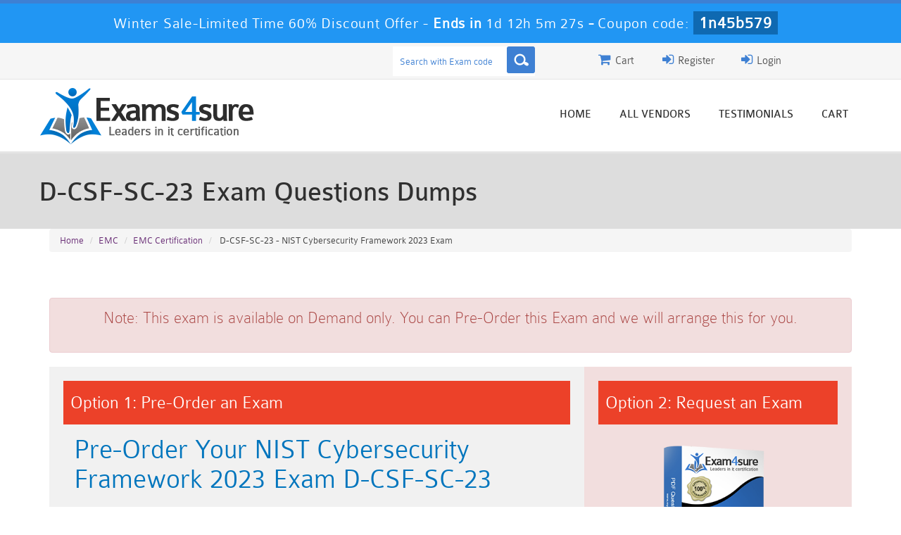

--- FILE ---
content_type: text/html; charset=UTF-8
request_url: https://www.exams4sure.net/emc/d-csf-sc-23-exam-questions-dumps.html
body_size: 7276
content:

<!DOCTYPE html>
<html lang="en-US">
<head>
	    <title>D-CSF-SC-23 Exam Questions Dumps</title>
    <meta charset="UTF-8">
    <meta http-equiv="X-UA-Compatible" content="IE=edge">
    <meta name="viewport" content="width=device-width, initial-scale=1.0" />
    <meta name="author" content="exams4sure">
	<link rel="icon" href="/img/favicon.ico" type="image/x-icon">
	<meta name="description" content="Real D-CSF-SC-23 Exam Questions Dumps from exams4sure.net. Guaranteed preparation better than pass4sure D-CSF-SC-23 braindumps.">
<meta name="keywords" content="Real D-CSF-SC-23 Exam Questions Dumps from exams4sure.net. Guaranteed preparation better than pass4sure D-CSF-SC-23 braindumps.">
<meta name="csrf-param" content="_csrf">
<meta name="csrf-token" content="43wEBeDpEoECs_euaUs98Bkg59aJhfyerW5BiUMXolXaDEdLqZta00X5re0qPEqaT1jTmN_WucGdBAPnMy_rBQ==">

<link href="/css/bootstrap.min.css" rel="stylesheet">
<link href="/css/custom.css" rel="stylesheet" media="all">
<link href="/font-awesome-4.7.0/css/font-awesome.css" rel="stylesheet" media="all">
<link href="/css/packages.css" rel="stylesheet">
<link href="/css/style.css" rel="stylesheet">    <script src="/js/clipboard.min.js" async></script>
    <!-- HTML5 Shim and Respond.js IE8 support of HTML5 elements and media queries -->
    <!-- WARNING: Respond.js doesn't work if you view the page via file:// -->
    <!--[if lt IE 9]>
        <script src="https://oss.maxcdn.com/libs/html5shiv/3.7.0/html5shiv.js"></script>
        <script src="https://oss.maxcdn.com/libs/respond.js/1.4.2/respond.min.js"></script>
    <![endif]-->
	<!-- jQuery -->
	<script src="https://www.google.com/recaptcha/api.js" async defer></script>
    <script src="/js/jquery.js"></script>
    <!-- HTML5 Shim and Respond.js IE8 support of HTML5 elements and media queries -->
    <!-- WARNING: Respond.js doesn't work if you view the page via file:// -->
    <!--[if lt IE 9]>
        <script src="https://oss.maxcdn.com/libs/html5shiv/3.7.0/html5shiv.js"></script>
        <script src="https://oss.maxcdn.com/libs/respond.js/1.4.2/respond.min.js"></script>
    <![endif]-->
	<!-- jQuery -->
	
	<!--Start of Zopim Live Chat Script-->
<script type="text/javascript">
setTimeout(function(){
window.$zopim||(function(d,s){var z=$zopim=function(c){
z._.push(c)},$=z.s=
d.createElement(s),e=d.getElementsByTagName(s)[0];z.set=function(o){z.set.
_.push(o)};z._=[];z.set._=[];$.async=!0;$.setAttribute('charset','utf-8');
$.src='//v2.zopim.com/?4HWLfFA8ZMXbs2c22Z0fW8jSBLJQIQF3';z.t=+new Date;$.
type='text/javascript';e.parentNode.insertBefore($,e)})(document,'script');
}, 5000);

</script>
<!--End of Zopim Live Chat Script-->
<!-- Google tag (gtag.js) -->
<script async src="https://www.googletagmanager.com/gtag/js?id=G-7DWWVYT8R7"></script>
<script>
  window.dataLayer = window.dataLayer || [];
  function gtag(){dataLayer.push(arguments);}
  gtag('js', new Date());

  gtag('config', 'G-7DWWVYT8R7');
</script>

<script type="text/javascript">
var sc_project=10442085; 
var sc_invisible=1; 
var sc_security="a245e095"; 
var scJsHost = (("https:" == document.location.protocol) ?
"https://secure." : "http://www.");
document.write("<sc"+"ript type='text/javascript' src='" +
scJsHost+
"statcounter.com/counter/counter.js'></"+"script>");
</script>
 </head>

<body>
<!-- header advertisment -->
<div class="promotionTitle">
	<div class="container">
		<div class="promotionTitle-title">

			<h3><span>Winter Sale-Limited Time 60% Discount Offer - </span> Ends in <span id="coupontimeRem">0d 00h 00m 00s</span> - <span> Coupon code: <i>1n45b579</i></span></h3>

			</h3>

		</div>

	</div>

</div> 

<!-- header advertisment -->




<script>

function closeDisBox(){

	$('.topDiscountBar').hide();

}

// Set the date we're counting down to

var countDownDate = new Date("2026-01-22 23:59:59").getTime();

// Update the count down every 1 second

var x = setInterval(function() {

	// Get today's date and time

	var now = new Date().getTime();

	// Find the distance between now and the count down date

	var distance = countDownDate - now;

	// Time calculations for days, hours, minutes and seconds

	var days = Math.floor(distance / (1000 * 60 * 60 * 24));

	var hours = Math.floor((distance % (1000 * 60 * 60 * 24)) / (1000 * 60 * 60));

	var minutes = Math.floor((distance % (1000 * 60 * 60)) / (1000 * 60));

	var seconds = Math.floor((distance % (1000 * 60)) / 1000);

	// Display the result in the element with id="demo"

	document.getElementById("coupontimeRem").innerHTML = days + "d " + hours + "h " + minutes + "m " + seconds + "s ";

	// If the count down is finished, write some text

	if (distance < 0) {

		clearInterval(x);

		document.getElementById("coupontimeRem").innerHTML = "EXPIRED";

	}

}, 1000);

</script>



<script src="https://www.google.com/recaptcha/api.js?render=6LfgldAUAAAAAOhII7OhX8s9rDZbNrqpEDStyeJy"></script>

<script>

  $(document).ready(function(){

      grecaptcha.ready(function() {

        grecaptcha.execute('6LfgldAUAAAAAOhII7OhX8s9rDZbNrqpEDStyeJy').then(function(token) {

			$('form[name="downloadDemo"]').prepend('<input type="hidden" name="g-recaptcha-response" value="'+token+'">');

			$('form[name="contactusForm"]').prepend('<input type="hidden" name="g-recaptcha-response" value="'+token+'">');

			$('form[name="exam_request"]').prepend('<input type="hidden" name="g-recaptcha-response" value="'+token+'">');

			$('form[name="registerForm"]').prepend('<input type="hidden" name="g-recaptcha-response" value="'+token+'">');

			$('form[name="loginForm"]').prepend('<input type="hidden" name="g-recaptcha-response" value="'+token+'">');

			$('form[name="addComment"]').prepend('<input type="hidden" name="g-recaptcha-response" value="'+token+'">');

		});

	});

})

</script>





<header class="header2">

	<div class="top_header">

		<div class="max-width">



			
			

			<div class="col-lg-2 col-sm-12 col-xs-12 pull-right">

				<div class="login_register">

					<div class="register_btn"><a href="/login.html"><i class="fa fa-sign-in" aria-hidden="true"></i> Login</a></div>

				</div>	

			</div>		

			<div class="col-lg-1 col-sm-12 col-xs-12 pull-right no-padding">

				<div class="login_register">

					<div class="register_btn"><a href="/register.html"><i class="fa fa-sign-in" aria-hidden="true"></i> Register</a></div>

				</div>	

			</div>		

			

			  

			<div class="col-lg-1 col-sm-12 col-xs-12 pull-right">

				<div class="login_register" style="padding: 8px 0px;">

					<div class="top_cart_btn">

						 <a href="/cart.html"><span style="margin-right:10px;"><i class="fa fa-shopping-cart" aria-hidden="true"></i> Cart</span></a>						

					</div>

				</div>

			</div>





			<div class="col-lg-3 col-sm-12 col-xs-12 pull-right">

				<div class="top_search">

					<div id="sb-search" class="sb-search">

						<form action="/search.html" method="post" onSubmit="return checkSearch()" class="group">

                        <input id="form-token" type="hidden" name="_csrf" value="43wEBeDpEoECs_euaUs98Bkg59aJhfyerW5BiUMXolXaDEdLqZta00X5re0qPEqaT1jTmN_WucGdBAPnMy_rBQ=="/>



								<input type="text" name="query" placeholder="Search with Exam code" id="srch" class="sb-search-input">

								<button type="submit" class="sb-icon-search"></button>	

	               		</form>

					</div>

				</div>

			</div>

		</div>

		<div style="clear:both"></div>

	</div>



	<div class="max-width">

		<div class="logo">

        	<a href="/">

            	<h6><img src="/images/logo.png" alt="Exams4sure"></h6>

			</a>

		</div>

		<nav>

			<ul class="topnav t-effect">

				
				<li><a  href="/">Home</a></li>

				



				<li><a  id="nav_act" href="/vendors.html">All vendors</a></li>



                <li><a  id="nav_act" href="/testimonials.html">Testimonials</a></li>






		<li><a  id="nav_act" href="/cart.html">Cart</a></li>

	</ul>

            </nav>



			



		</div>



	    <!-- Menu End -->



	



    </header>











  


<section class="inner_banner_box">

	


        <div class="inner_banner">



            <div class="max-width">



                <h1>D-CSF-SC-23 Exam Questions Dumps</h1>



            </div>



		</div>



</section>







<div class="container">
	<ol class="breadcrumb">
		<li><a href="/">Home</a></li>
		<li><a href="/emc-exam-questions-dumps.html">EMC</a></li>
		<li class="active"><a href="/emc/emc-certification-exam-questions-pdf.html" >EMC Certification</a>
				</li>
		<li> D-CSF-SC-23 - NIST Cybersecurity Framework 2023 Exam </li>
	</ol>
	</div>


<!-- Page Content -->
	<section class="inner_pages" style="border-bottom:1px solid #CFCFCF;">
		<div class="max-width">
			


	<div class="col-sm-12">



			

		

        
			<div class="alert alert-danger text-center"><h4><b>Note:</b> This exam is available on Demand only. You can Pre-Order this Exam and we will arrange this for you.</h4></div>

			<div class="col-md-8" style="background:#f1f1f1; padding:20px;">

				<h2 style="background-color: #ec4129;color: white;padding: 10px;font-size: 26px;margin-bottom: 15px;">Option 1: Pre-Order an Exam</h2>

		<div class="col-md-12">

			<h2 style="color:#0075BD">Pre-Order Your NIST Cybersecurity Framework 2023 Exam D-CSF-SC-23</h2>

			<p style="letter-spacing:1px; font-size:16px;">You can pre-order your <u>NIST Cybersecurity Framework 2023 Exam</u> exam to us and we will make it available in <strong>2 Weeks to 3 Weeks</strong> maximum. Exams4sure.net Team will <strong>Arrange All</strong> <strong>Real</strong> <strong>Exam Questions only</strong> from Real Exam within next <strong>2 Weeks to 3 Weeks</strong> Time only and make them available for you.</p>

<h4 class="clr1"><strong>How to Place Pre-Order You Exams:</strong></h4>

<ol>
	<li>Click to &quot;Add to Cart&quot;</li>
	<li>Our Expert will arrange real Exam Questions within <strong>2 Weeks to 3 Weeks</strong> especially for you.</li>
	<li>You will be notified within (<strong>2 Weeks to 3 Weeks</strong> time) once your Exam is ready with all Real Questions with PDF + Testing Engine format.</li>
</ol>

<h4 class="clr1"><strong>Why to Choose Exams4sure?</strong></h4>

<ul>
	<li>Only we can provide you this Pre-Order Exam service. If your required exam is not available on our website, Our Team will get it ready for you on the cost price!</li>
	<li>Over 5000+ our customers worldwide are using this pre-ordering service.</li>
	<li>Approx 99.8% pass rate among our customers - at their first attempt!</li>
	<li>90 days of free updates included!</li>
</ul>

<p>In the unlikely event if <strong>we can&#39;t make this exam available to you</strong> then you will issue a <strong>full refund!</strong> So there is no risk involve at all.</p>

<div class="text-center">
<h3>READY TO MAKE YOUR <span style="color:green">&quot;D-CSF-SC-23&quot;</span> PRE-ORDER?</h3>
</div>


			<div class="text-center">

				<h3><input type="checkbox" name="termsagree" data-id="12394" id="termsagree" > Yes, I agree</h3>

	            					<h2 class="cutprice"><span><del style="color:#666">$600</del> &nbsp;<span style="color:red">$300</span></span></h2>
				
	            <span id="buynowd"><input type="button" class="btn" disabled=disabled value="Buy Now"></span>

				<span id="buynowa" style="display:none"><a href="javascript:void(0);" class="add_cart add_cart_style btn btn-primary" data-url="/main/cart/addcart.html" data-id="12394" data-duration="3"   data-product="3">

	            <span class="glyphicon glyphicon-shopping-cart"></span>  &nbsp;Buy Now</a></span>

			</div>

		</div>

	</div>

    

    <div class="col-md-4 bg bg-danger" style=" padding:20px;">



		<h2 style="background-color: #ec4129;color: white;padding: 10px;font-size: 26px;margin-bottom: 15px;">Option 2: Request an Exam</h2>



		<div class="col-md-12 text-center">

			<img src="/img/demo-image.png" alt="D-CSF-SC-23 NIST Cybersecurity Framework 2023 Exam" style="width:200px;" class="cover" />

		</div>

		<div class="col-md-12">

			<h2 style="color:#0075BD" class="text-center">The D-CSF-SC-23 Product Is Available On-Demand Only!</h2>

			<p style="letter-spacing:1px; font-size:16px; line-height: 29px;">

				Tell us if you are interested in buying D-CSF-SC-23 Exam Questions and Practice Tests. For a limited set of exams we produce products on demand basis only. If you are willing to avail this product enter your email below to get notified when the product becomes available.

			</p>



			<form name="notifyme" action="/main/default/notifyme.html" method="post">

				<table class="table">

					<tr>

						<td><input type="email" name="email" value="" placeholder="Enter Email..." class="form-control" required /></td>

					</tr>

					<tr>

						<td class="text-center">

							<input type="hidden" name="code" value="D-CSF-SC-23" />

							<input type="submit" name="notifiyme" value="Notify Me" class="btn btn-danger" />

						</td>

					</tr>

		 		</table>

			</form>

		</div>

		</div>

        	
		

    </div>



	<div class="spacing"></div>







		


        </div></section>






        



      



        



<!-- troubleshooting Start-->











<div class="cert_box">

	<div class="max-width">

		<div class="exam_list_box cert02 cert03">

			<h2>D-CSF-SC-23 Related Exams</h2>

			<h4>EMC Certification Practice Exams Dumps Question Answers</h4>



			<ul class="exam_list group">

				<li class="titles">List of Exams</li>

				<li class="buy_now">buy now</li>

			</ul>

			<ul class="certificat_list group">

			<li>

				
				<ul class="exam_list exam_list2 group">

					<li class="titles">

                    	<a href="/emc/e20-555-exam-questions-dumps.html">E20-555 </a>

                        <p>Isilon Solutions and Design Specialist Exam for Technology Architects</p>

					</li>

					<li class="buy_now">



	



				


				<button href="javascript:void(0);" class="add_cart add_cart_style button" data-url="/main/cart/addcart.html" data-id="3398" data-duration="3"   data-product="3">Buy Now</button>



				


				</li>

  					</ul>

					
				<ul class="exam_list exam_list2 group">

					<li class="titles">

                    	<a href="/emc/e20-375-exam-questions-dumps.html">E20-375 </a>

                        <p>RecoverPoint Specialist Exam for Implementation Engineers</p>

					</li>

					<li class="buy_now">



	



				


				<button href="javascript:void(0);" class="add_cart add_cart_style button" data-url="/main/cart/addcart.html" data-id="6265" data-duration="3"   data-product="3">Buy Now</button>



				


				</li>

  					</ul>

					
				<ul class="exam_list exam_list2 group">

					<li class="titles">

                    	<a href="/emc/e20-568-exam-questions-dumps.html">E20-568 </a>

                        <p>XtremIO Specialist Exam for Storage Administrators</p>

					</li>

					<li class="buy_now">



	



				


				<button type="button" class="button" onclick="window.location.href='//emc/e20-568-exam-questions-dumps.html';"/>Buy Now</button>



				


				</li>

  					</ul>

					
				<ul class="exam_list exam_list2 group">

					<li class="titles">

                    	<a href="/emc/e20-668-exam-questions-dumps.html">E20-668 </a>

                        <p>XtremIO Specialist Exam for Platform Engineers</p>

					</li>

					<li class="buy_now">



	



				


				<button type="button" class="button" onclick="window.location.href='//emc/e20-668-exam-questions-dumps.html';"/>Buy Now</button>



				


				</li>

  					</ul>

					
				<ul class="exam_list exam_list2 group">

					<li class="titles">

                    	<a href="/emc/dea-7tt2-exam-questions-dumps.html">DEA-7TT2 </a>

                        <p>Associate - Data Science and Big Data Analytics v2 Exam</p>

					</li>

					<li class="buy_now">



	



				


				<button type="button" class="button" onclick="window.location.href='//emc/dea-7tt2-exam-questions-dumps.html';"/>Buy Now</button>



				


				</li>

  					</ul>

					
				<ul class="exam_list exam_list2 group">

					<li class="titles">

                    	<a href="/emc/des-4221-exam-questions-dumps.html">DES-4221 </a>

                        <p>Specialist - Implementation Engineer-PowerEdge M1000e-FX2 and VRTX Exam</p>

					</li>

					<li class="buy_now">



	



				


				<button type="button" class="button" onclick="window.location.href='//emc/des-4221-exam-questions-dumps.html';"/>Buy Now</button>



				


				</li>

  					</ul>

					
				<ul class="exam_list exam_list2 group">

					<li class="titles">

                    	<a href="/emc/des-6122-exam-questions-dumps.html">DES-6122 </a>

                        <p>Specialist - Implementation Engineer-VxBlock Exam</p>

					</li>

					<li class="buy_now">



	



				


				<button type="button" class="button" onclick="window.location.href='//emc/des-6122-exam-questions-dumps.html';"/>Buy Now</button>



				


				</li>

  					</ul>

					
				<ul class="exam_list exam_list2 group">

					<li class="titles">

                    	<a href="/emc/des-1142-exam-questions-dumps.html">DES-1142 </a>

                        <p>Specialist - Platform Engineer and PowerMax and VMAX All Flash Exam</p>

					</li>

					<li class="buy_now">



	



				


				<button type="button" class="button" onclick="window.location.href='//emc/des-1142-exam-questions-dumps.html';"/>Buy Now</button>



				


				</li>

  					</ul>

					
				</li>

			</ul>

		</div>

	</div>

</div>


</div>

</section>




















<section id="addtestimonials">

	<div class="container">

        <div class="col-lg-12 no-padding">

            <div class="loginmodal-container">

                <div class="col-lg-12">

                <h4>Add a Comment</h4>

                        

                
                
                <form name="addComment" id="addComment" method="post" action="/main/testimonials/addcomment.html">

                    <input id="form-token" type="hidden" name="_csrf" value="43wEBeDpEoECs_euaUs98Bkg59aJhfyerW5BiUMXolXaDEdLqZta00X5re0qPEqaT1jTmN_WucGdBAPnMy_rBQ=="/>

                    <div class="col-lg-12 no-padding">

                        <div class="col-lg-4">

                         <input type="text" class="user-form" name="name" placeholder="Name" required="required" />

                        </div>

                        <div class="col-lg-4">

                            <input type="email" class="user-form" name="email" placeholder="Email" required="required" />

                        </div>

                        <div class="col-lg-4">

                         

                        </div>

                    </div>

                    <div class="col-lg-12 no-padding">

                        <div class="col-lg-8">

                            <textarea class="user-form" name="content" placeholder="Add a Comment" required="required" style="height:150px;" /></textarea>

                        </div>

                        <div class="col-lg-4" style="color: #999;">

                            Comment will be moderated and published within 1-2 hours

                        </div>

                        <input type="hidden" name="rurl" value="" />

                        <input type="hidden" name="eid" value="12394">

                    </div>

    

                    <div class="col-lg-12 no-padding">

                        <div class="col-lg-4">

                            <input type="submit" name="login" class="login loginmodal-submit" value="Submit">

                        </div>

                    </div>

                </form>

                </div>

            </div>

        </div>

	</div>

</section>

    <!-- /. Page Content -->






<style>

.button5 {

	text-align:center;

	font: 16px/58px 'colaborate-boldregular';

	padding: 0px 50px 0px 50px;

	color: #fff;

	-webkit-border-radius: 3px;

	-moz-border-radius: 3px;

	-ms-border-radius: 3px;

	-o-border-radius: 3px;

	border-radius: 3px;

	margin-bottom: 0px;

	cursor: pointer;

	float: left;

	position: relative;

	background: url(/images/button_ico_4.png) no-repeat 18px center #2c6db1;

}



.button5:hover {



	text-align:center;







	text-decoration: none;



    color: #fff;



	background: url(/images/button_ico_4.png) no-repeat 18px center #2c6db1;



}







</style>

<section class="testimonial">



		<div class="max-width">



			<ul class="testimonial_list group">



				<li>

					<h2>We Accept</h2>

					<div class="payment_images"><img src="/images/payment2.png" alt="exams4sure payments accept"><br><br><br></div>

	

					<h2>Secure Site</h2>

					<div class="secureSite">

            		<img src="/img/mcafee.png" alt="mcafee secure" class="">

					<p class="" style="color:black; font-size:12px;">TESTED 21 Jan 2026</p>

					</div>



				</li>



				<li>



					<h2>Customer Review</h2>



					<div class="our_clients group">



						<p>Exams4sure.net offers reliable exam dumps, ensuring thorough preparation and confidence for success. With their comprehensive materials and 100% money-back guarantee, they prioritize customer satisfaction and exam readiness.</p>



						<div class="clients_bottom">



							<div class="clients_image"><img src="/images/testimonial_image.jpg" alt="exams4sure customer reviews"></div>



							<div class="clients_names">



								<a style="text-decoration:none;">Noah Presley</a>



								<a style="text-decoration:none;">Happy Customer</a>							</div>



						</div>



					</div>



				</li>



				<li>



					<h2>Money Back Guarantee </h2>



					<div class="money_back">



						<p>If you're short on time for the exam, rest assured that with our resources, passing with flying colors is within reach. However, in the rare instance that you don't pass, you're entitled to claim a refund without hesitation. We stand by our commitment to customer satisfaction with a 100% money-back guarantee if you're not completely satisfied with our products.
</p>



					</div>



				</li>



			</ul>



		</div>



	</section>

<section class="we_accept" style="padding: 24px 0;">

	<div class="max-width">

		<div class="col-sm-12">

			 

			<div class="col-sm-2">

				<a href="/pmi/pmp-exam-questions-dumps.html">

					PMP Dumps

				</a>

			</div>

			 

			<div class="col-sm-2">

				<a href="/f5/101-exam-questions-dumps.html">

					101 Dumps

				</a>

			</div>

			 

			<div class="col-sm-2">

				<a href="/salesforce/sales-cloud-consultant-exam-questions-dumps.html">

					Sales-Cloud-Consultant Dumps

				</a>

			</div>

			 

			<div class="col-sm-2">

				<a href="/google/professional-cloud-architect-exam-questions-dumps.html">

					Professional-Cloud-Architect Dumps

				</a>

			</div>

			 

			<div class="col-sm-2">

				<a href="/salesforce/crt-450-exam-questions-dumps.html">

					CRT-450 Dumps

				</a>

			</div>

			 

			<div class="col-sm-2">

				<a href="/salesforce/marketing-cloud-email-specialist-exam-questions-dumps.html">

					Marketing-Cloud-Email-Specialist Dumps

				</a>

			</div>

			 

			<div class="col-sm-2">

				<a href="/salesforce/platform-app-builder-exam-questions-dumps.html">

					Platform-App-Builder Dumps

				</a>

			</div>

			 

			<div class="col-sm-2">

				<a href="/salesforce/pdi-exam-questions-dumps.html">

					PDI Dumps

				</a>

			</div>

			 

			<div class="col-sm-2">

				<a href="/microsoft/az-900-exam-questions-dumps.html">

					AZ-900 Dumps

				</a>

			</div>

			 

			<div class="col-sm-2">

				<a href="/splunk/splk-1003-exam-questions-dumps.html">

					SPLK-1003 Dumps

				</a>

			</div>

			 

			<div class="col-sm-2">

				<a href="/splunk/splk-3001-exam-questions-dumps.html">

					SPLK-3001 Dumps

				</a>

			</div>

			
		</div>

	</div>

</section>

<footer class="group">

	<div class="max-width">

		<ul class="footer_nav">

			<li><a href="">Home</a></li>

			<li><a href="/aboutus.html">About Us</a></li>

			<li><a href="/guarantee.html">Guarantee</a></li>

			<li><a href="/privacy.html">Terms & Condition</a></li>

			<li><a href="/contactus.html">Contact US</a></li>
			<li><a href="/dmca.html">DMCA & Copyrights</a></li>

		</ul>

		<p>Copyright &copy; 2014-2026 Exams4sure. All Rights Reserved</p>

	</div> 

</footer>



<!-- <script src="/js/bootstrap.min.js"></script>

<script src="/js/manage.js"></script>

<link href="/css/packages.css" rel="stylesheet"> -->

<script language="javascript">
(function() {
  var start = new Date;
  start.setHours(23, 59, 59); // 11pm

  function pad(num) {
    return ("0" + parseInt(num)).substr(-2);
  }

  function tick() {
    var now = new Date;
    if (now > start) { // too late, go to tomorrow
      start.setDate(start.getDate() + 1);
    }
    var remain = ((start - now) / 1000);
    var hh = pad((remain / 60 / 60) % 60);
    var mm = pad((remain / 60) % 60);
    var ss = pad(remain % 60);
    document.getElementById('saleTimer').innerHTML =
      hh + ":" + mm + ":" + ss;
    setTimeout(tick, 1000);
  }

  document.addEventListener('DOMContentLoaded', tick);
})();
</script>
<script src="/assets/69c3f438/jquery.js"></script>
<script src="/assets/eace917e/yii.js"></script>
<script src="/js/bootstrap.min.js"></script>
<script src="/js/manage.js?ver=1"></script>
</body>

</html>



--- FILE ---
content_type: text/html; charset=utf-8
request_url: https://www.google.com/recaptcha/api2/anchor?ar=1&k=6LfgldAUAAAAAOhII7OhX8s9rDZbNrqpEDStyeJy&co=aHR0cHM6Ly93d3cuZXhhbXM0c3VyZS5uZXQ6NDQz&hl=en&v=PoyoqOPhxBO7pBk68S4YbpHZ&size=invisible&anchor-ms=20000&execute-ms=30000&cb=duiy6d8f4n8y
body_size: 48894
content:
<!DOCTYPE HTML><html dir="ltr" lang="en"><head><meta http-equiv="Content-Type" content="text/html; charset=UTF-8">
<meta http-equiv="X-UA-Compatible" content="IE=edge">
<title>reCAPTCHA</title>
<style type="text/css">
/* cyrillic-ext */
@font-face {
  font-family: 'Roboto';
  font-style: normal;
  font-weight: 400;
  font-stretch: 100%;
  src: url(//fonts.gstatic.com/s/roboto/v48/KFO7CnqEu92Fr1ME7kSn66aGLdTylUAMa3GUBHMdazTgWw.woff2) format('woff2');
  unicode-range: U+0460-052F, U+1C80-1C8A, U+20B4, U+2DE0-2DFF, U+A640-A69F, U+FE2E-FE2F;
}
/* cyrillic */
@font-face {
  font-family: 'Roboto';
  font-style: normal;
  font-weight: 400;
  font-stretch: 100%;
  src: url(//fonts.gstatic.com/s/roboto/v48/KFO7CnqEu92Fr1ME7kSn66aGLdTylUAMa3iUBHMdazTgWw.woff2) format('woff2');
  unicode-range: U+0301, U+0400-045F, U+0490-0491, U+04B0-04B1, U+2116;
}
/* greek-ext */
@font-face {
  font-family: 'Roboto';
  font-style: normal;
  font-weight: 400;
  font-stretch: 100%;
  src: url(//fonts.gstatic.com/s/roboto/v48/KFO7CnqEu92Fr1ME7kSn66aGLdTylUAMa3CUBHMdazTgWw.woff2) format('woff2');
  unicode-range: U+1F00-1FFF;
}
/* greek */
@font-face {
  font-family: 'Roboto';
  font-style: normal;
  font-weight: 400;
  font-stretch: 100%;
  src: url(//fonts.gstatic.com/s/roboto/v48/KFO7CnqEu92Fr1ME7kSn66aGLdTylUAMa3-UBHMdazTgWw.woff2) format('woff2');
  unicode-range: U+0370-0377, U+037A-037F, U+0384-038A, U+038C, U+038E-03A1, U+03A3-03FF;
}
/* math */
@font-face {
  font-family: 'Roboto';
  font-style: normal;
  font-weight: 400;
  font-stretch: 100%;
  src: url(//fonts.gstatic.com/s/roboto/v48/KFO7CnqEu92Fr1ME7kSn66aGLdTylUAMawCUBHMdazTgWw.woff2) format('woff2');
  unicode-range: U+0302-0303, U+0305, U+0307-0308, U+0310, U+0312, U+0315, U+031A, U+0326-0327, U+032C, U+032F-0330, U+0332-0333, U+0338, U+033A, U+0346, U+034D, U+0391-03A1, U+03A3-03A9, U+03B1-03C9, U+03D1, U+03D5-03D6, U+03F0-03F1, U+03F4-03F5, U+2016-2017, U+2034-2038, U+203C, U+2040, U+2043, U+2047, U+2050, U+2057, U+205F, U+2070-2071, U+2074-208E, U+2090-209C, U+20D0-20DC, U+20E1, U+20E5-20EF, U+2100-2112, U+2114-2115, U+2117-2121, U+2123-214F, U+2190, U+2192, U+2194-21AE, U+21B0-21E5, U+21F1-21F2, U+21F4-2211, U+2213-2214, U+2216-22FF, U+2308-230B, U+2310, U+2319, U+231C-2321, U+2336-237A, U+237C, U+2395, U+239B-23B7, U+23D0, U+23DC-23E1, U+2474-2475, U+25AF, U+25B3, U+25B7, U+25BD, U+25C1, U+25CA, U+25CC, U+25FB, U+266D-266F, U+27C0-27FF, U+2900-2AFF, U+2B0E-2B11, U+2B30-2B4C, U+2BFE, U+3030, U+FF5B, U+FF5D, U+1D400-1D7FF, U+1EE00-1EEFF;
}
/* symbols */
@font-face {
  font-family: 'Roboto';
  font-style: normal;
  font-weight: 400;
  font-stretch: 100%;
  src: url(//fonts.gstatic.com/s/roboto/v48/KFO7CnqEu92Fr1ME7kSn66aGLdTylUAMaxKUBHMdazTgWw.woff2) format('woff2');
  unicode-range: U+0001-000C, U+000E-001F, U+007F-009F, U+20DD-20E0, U+20E2-20E4, U+2150-218F, U+2190, U+2192, U+2194-2199, U+21AF, U+21E6-21F0, U+21F3, U+2218-2219, U+2299, U+22C4-22C6, U+2300-243F, U+2440-244A, U+2460-24FF, U+25A0-27BF, U+2800-28FF, U+2921-2922, U+2981, U+29BF, U+29EB, U+2B00-2BFF, U+4DC0-4DFF, U+FFF9-FFFB, U+10140-1018E, U+10190-1019C, U+101A0, U+101D0-101FD, U+102E0-102FB, U+10E60-10E7E, U+1D2C0-1D2D3, U+1D2E0-1D37F, U+1F000-1F0FF, U+1F100-1F1AD, U+1F1E6-1F1FF, U+1F30D-1F30F, U+1F315, U+1F31C, U+1F31E, U+1F320-1F32C, U+1F336, U+1F378, U+1F37D, U+1F382, U+1F393-1F39F, U+1F3A7-1F3A8, U+1F3AC-1F3AF, U+1F3C2, U+1F3C4-1F3C6, U+1F3CA-1F3CE, U+1F3D4-1F3E0, U+1F3ED, U+1F3F1-1F3F3, U+1F3F5-1F3F7, U+1F408, U+1F415, U+1F41F, U+1F426, U+1F43F, U+1F441-1F442, U+1F444, U+1F446-1F449, U+1F44C-1F44E, U+1F453, U+1F46A, U+1F47D, U+1F4A3, U+1F4B0, U+1F4B3, U+1F4B9, U+1F4BB, U+1F4BF, U+1F4C8-1F4CB, U+1F4D6, U+1F4DA, U+1F4DF, U+1F4E3-1F4E6, U+1F4EA-1F4ED, U+1F4F7, U+1F4F9-1F4FB, U+1F4FD-1F4FE, U+1F503, U+1F507-1F50B, U+1F50D, U+1F512-1F513, U+1F53E-1F54A, U+1F54F-1F5FA, U+1F610, U+1F650-1F67F, U+1F687, U+1F68D, U+1F691, U+1F694, U+1F698, U+1F6AD, U+1F6B2, U+1F6B9-1F6BA, U+1F6BC, U+1F6C6-1F6CF, U+1F6D3-1F6D7, U+1F6E0-1F6EA, U+1F6F0-1F6F3, U+1F6F7-1F6FC, U+1F700-1F7FF, U+1F800-1F80B, U+1F810-1F847, U+1F850-1F859, U+1F860-1F887, U+1F890-1F8AD, U+1F8B0-1F8BB, U+1F8C0-1F8C1, U+1F900-1F90B, U+1F93B, U+1F946, U+1F984, U+1F996, U+1F9E9, U+1FA00-1FA6F, U+1FA70-1FA7C, U+1FA80-1FA89, U+1FA8F-1FAC6, U+1FACE-1FADC, U+1FADF-1FAE9, U+1FAF0-1FAF8, U+1FB00-1FBFF;
}
/* vietnamese */
@font-face {
  font-family: 'Roboto';
  font-style: normal;
  font-weight: 400;
  font-stretch: 100%;
  src: url(//fonts.gstatic.com/s/roboto/v48/KFO7CnqEu92Fr1ME7kSn66aGLdTylUAMa3OUBHMdazTgWw.woff2) format('woff2');
  unicode-range: U+0102-0103, U+0110-0111, U+0128-0129, U+0168-0169, U+01A0-01A1, U+01AF-01B0, U+0300-0301, U+0303-0304, U+0308-0309, U+0323, U+0329, U+1EA0-1EF9, U+20AB;
}
/* latin-ext */
@font-face {
  font-family: 'Roboto';
  font-style: normal;
  font-weight: 400;
  font-stretch: 100%;
  src: url(//fonts.gstatic.com/s/roboto/v48/KFO7CnqEu92Fr1ME7kSn66aGLdTylUAMa3KUBHMdazTgWw.woff2) format('woff2');
  unicode-range: U+0100-02BA, U+02BD-02C5, U+02C7-02CC, U+02CE-02D7, U+02DD-02FF, U+0304, U+0308, U+0329, U+1D00-1DBF, U+1E00-1E9F, U+1EF2-1EFF, U+2020, U+20A0-20AB, U+20AD-20C0, U+2113, U+2C60-2C7F, U+A720-A7FF;
}
/* latin */
@font-face {
  font-family: 'Roboto';
  font-style: normal;
  font-weight: 400;
  font-stretch: 100%;
  src: url(//fonts.gstatic.com/s/roboto/v48/KFO7CnqEu92Fr1ME7kSn66aGLdTylUAMa3yUBHMdazQ.woff2) format('woff2');
  unicode-range: U+0000-00FF, U+0131, U+0152-0153, U+02BB-02BC, U+02C6, U+02DA, U+02DC, U+0304, U+0308, U+0329, U+2000-206F, U+20AC, U+2122, U+2191, U+2193, U+2212, U+2215, U+FEFF, U+FFFD;
}
/* cyrillic-ext */
@font-face {
  font-family: 'Roboto';
  font-style: normal;
  font-weight: 500;
  font-stretch: 100%;
  src: url(//fonts.gstatic.com/s/roboto/v48/KFO7CnqEu92Fr1ME7kSn66aGLdTylUAMa3GUBHMdazTgWw.woff2) format('woff2');
  unicode-range: U+0460-052F, U+1C80-1C8A, U+20B4, U+2DE0-2DFF, U+A640-A69F, U+FE2E-FE2F;
}
/* cyrillic */
@font-face {
  font-family: 'Roboto';
  font-style: normal;
  font-weight: 500;
  font-stretch: 100%;
  src: url(//fonts.gstatic.com/s/roboto/v48/KFO7CnqEu92Fr1ME7kSn66aGLdTylUAMa3iUBHMdazTgWw.woff2) format('woff2');
  unicode-range: U+0301, U+0400-045F, U+0490-0491, U+04B0-04B1, U+2116;
}
/* greek-ext */
@font-face {
  font-family: 'Roboto';
  font-style: normal;
  font-weight: 500;
  font-stretch: 100%;
  src: url(//fonts.gstatic.com/s/roboto/v48/KFO7CnqEu92Fr1ME7kSn66aGLdTylUAMa3CUBHMdazTgWw.woff2) format('woff2');
  unicode-range: U+1F00-1FFF;
}
/* greek */
@font-face {
  font-family: 'Roboto';
  font-style: normal;
  font-weight: 500;
  font-stretch: 100%;
  src: url(//fonts.gstatic.com/s/roboto/v48/KFO7CnqEu92Fr1ME7kSn66aGLdTylUAMa3-UBHMdazTgWw.woff2) format('woff2');
  unicode-range: U+0370-0377, U+037A-037F, U+0384-038A, U+038C, U+038E-03A1, U+03A3-03FF;
}
/* math */
@font-face {
  font-family: 'Roboto';
  font-style: normal;
  font-weight: 500;
  font-stretch: 100%;
  src: url(//fonts.gstatic.com/s/roboto/v48/KFO7CnqEu92Fr1ME7kSn66aGLdTylUAMawCUBHMdazTgWw.woff2) format('woff2');
  unicode-range: U+0302-0303, U+0305, U+0307-0308, U+0310, U+0312, U+0315, U+031A, U+0326-0327, U+032C, U+032F-0330, U+0332-0333, U+0338, U+033A, U+0346, U+034D, U+0391-03A1, U+03A3-03A9, U+03B1-03C9, U+03D1, U+03D5-03D6, U+03F0-03F1, U+03F4-03F5, U+2016-2017, U+2034-2038, U+203C, U+2040, U+2043, U+2047, U+2050, U+2057, U+205F, U+2070-2071, U+2074-208E, U+2090-209C, U+20D0-20DC, U+20E1, U+20E5-20EF, U+2100-2112, U+2114-2115, U+2117-2121, U+2123-214F, U+2190, U+2192, U+2194-21AE, U+21B0-21E5, U+21F1-21F2, U+21F4-2211, U+2213-2214, U+2216-22FF, U+2308-230B, U+2310, U+2319, U+231C-2321, U+2336-237A, U+237C, U+2395, U+239B-23B7, U+23D0, U+23DC-23E1, U+2474-2475, U+25AF, U+25B3, U+25B7, U+25BD, U+25C1, U+25CA, U+25CC, U+25FB, U+266D-266F, U+27C0-27FF, U+2900-2AFF, U+2B0E-2B11, U+2B30-2B4C, U+2BFE, U+3030, U+FF5B, U+FF5D, U+1D400-1D7FF, U+1EE00-1EEFF;
}
/* symbols */
@font-face {
  font-family: 'Roboto';
  font-style: normal;
  font-weight: 500;
  font-stretch: 100%;
  src: url(//fonts.gstatic.com/s/roboto/v48/KFO7CnqEu92Fr1ME7kSn66aGLdTylUAMaxKUBHMdazTgWw.woff2) format('woff2');
  unicode-range: U+0001-000C, U+000E-001F, U+007F-009F, U+20DD-20E0, U+20E2-20E4, U+2150-218F, U+2190, U+2192, U+2194-2199, U+21AF, U+21E6-21F0, U+21F3, U+2218-2219, U+2299, U+22C4-22C6, U+2300-243F, U+2440-244A, U+2460-24FF, U+25A0-27BF, U+2800-28FF, U+2921-2922, U+2981, U+29BF, U+29EB, U+2B00-2BFF, U+4DC0-4DFF, U+FFF9-FFFB, U+10140-1018E, U+10190-1019C, U+101A0, U+101D0-101FD, U+102E0-102FB, U+10E60-10E7E, U+1D2C0-1D2D3, U+1D2E0-1D37F, U+1F000-1F0FF, U+1F100-1F1AD, U+1F1E6-1F1FF, U+1F30D-1F30F, U+1F315, U+1F31C, U+1F31E, U+1F320-1F32C, U+1F336, U+1F378, U+1F37D, U+1F382, U+1F393-1F39F, U+1F3A7-1F3A8, U+1F3AC-1F3AF, U+1F3C2, U+1F3C4-1F3C6, U+1F3CA-1F3CE, U+1F3D4-1F3E0, U+1F3ED, U+1F3F1-1F3F3, U+1F3F5-1F3F7, U+1F408, U+1F415, U+1F41F, U+1F426, U+1F43F, U+1F441-1F442, U+1F444, U+1F446-1F449, U+1F44C-1F44E, U+1F453, U+1F46A, U+1F47D, U+1F4A3, U+1F4B0, U+1F4B3, U+1F4B9, U+1F4BB, U+1F4BF, U+1F4C8-1F4CB, U+1F4D6, U+1F4DA, U+1F4DF, U+1F4E3-1F4E6, U+1F4EA-1F4ED, U+1F4F7, U+1F4F9-1F4FB, U+1F4FD-1F4FE, U+1F503, U+1F507-1F50B, U+1F50D, U+1F512-1F513, U+1F53E-1F54A, U+1F54F-1F5FA, U+1F610, U+1F650-1F67F, U+1F687, U+1F68D, U+1F691, U+1F694, U+1F698, U+1F6AD, U+1F6B2, U+1F6B9-1F6BA, U+1F6BC, U+1F6C6-1F6CF, U+1F6D3-1F6D7, U+1F6E0-1F6EA, U+1F6F0-1F6F3, U+1F6F7-1F6FC, U+1F700-1F7FF, U+1F800-1F80B, U+1F810-1F847, U+1F850-1F859, U+1F860-1F887, U+1F890-1F8AD, U+1F8B0-1F8BB, U+1F8C0-1F8C1, U+1F900-1F90B, U+1F93B, U+1F946, U+1F984, U+1F996, U+1F9E9, U+1FA00-1FA6F, U+1FA70-1FA7C, U+1FA80-1FA89, U+1FA8F-1FAC6, U+1FACE-1FADC, U+1FADF-1FAE9, U+1FAF0-1FAF8, U+1FB00-1FBFF;
}
/* vietnamese */
@font-face {
  font-family: 'Roboto';
  font-style: normal;
  font-weight: 500;
  font-stretch: 100%;
  src: url(//fonts.gstatic.com/s/roboto/v48/KFO7CnqEu92Fr1ME7kSn66aGLdTylUAMa3OUBHMdazTgWw.woff2) format('woff2');
  unicode-range: U+0102-0103, U+0110-0111, U+0128-0129, U+0168-0169, U+01A0-01A1, U+01AF-01B0, U+0300-0301, U+0303-0304, U+0308-0309, U+0323, U+0329, U+1EA0-1EF9, U+20AB;
}
/* latin-ext */
@font-face {
  font-family: 'Roboto';
  font-style: normal;
  font-weight: 500;
  font-stretch: 100%;
  src: url(//fonts.gstatic.com/s/roboto/v48/KFO7CnqEu92Fr1ME7kSn66aGLdTylUAMa3KUBHMdazTgWw.woff2) format('woff2');
  unicode-range: U+0100-02BA, U+02BD-02C5, U+02C7-02CC, U+02CE-02D7, U+02DD-02FF, U+0304, U+0308, U+0329, U+1D00-1DBF, U+1E00-1E9F, U+1EF2-1EFF, U+2020, U+20A0-20AB, U+20AD-20C0, U+2113, U+2C60-2C7F, U+A720-A7FF;
}
/* latin */
@font-face {
  font-family: 'Roboto';
  font-style: normal;
  font-weight: 500;
  font-stretch: 100%;
  src: url(//fonts.gstatic.com/s/roboto/v48/KFO7CnqEu92Fr1ME7kSn66aGLdTylUAMa3yUBHMdazQ.woff2) format('woff2');
  unicode-range: U+0000-00FF, U+0131, U+0152-0153, U+02BB-02BC, U+02C6, U+02DA, U+02DC, U+0304, U+0308, U+0329, U+2000-206F, U+20AC, U+2122, U+2191, U+2193, U+2212, U+2215, U+FEFF, U+FFFD;
}
/* cyrillic-ext */
@font-face {
  font-family: 'Roboto';
  font-style: normal;
  font-weight: 900;
  font-stretch: 100%;
  src: url(//fonts.gstatic.com/s/roboto/v48/KFO7CnqEu92Fr1ME7kSn66aGLdTylUAMa3GUBHMdazTgWw.woff2) format('woff2');
  unicode-range: U+0460-052F, U+1C80-1C8A, U+20B4, U+2DE0-2DFF, U+A640-A69F, U+FE2E-FE2F;
}
/* cyrillic */
@font-face {
  font-family: 'Roboto';
  font-style: normal;
  font-weight: 900;
  font-stretch: 100%;
  src: url(//fonts.gstatic.com/s/roboto/v48/KFO7CnqEu92Fr1ME7kSn66aGLdTylUAMa3iUBHMdazTgWw.woff2) format('woff2');
  unicode-range: U+0301, U+0400-045F, U+0490-0491, U+04B0-04B1, U+2116;
}
/* greek-ext */
@font-face {
  font-family: 'Roboto';
  font-style: normal;
  font-weight: 900;
  font-stretch: 100%;
  src: url(//fonts.gstatic.com/s/roboto/v48/KFO7CnqEu92Fr1ME7kSn66aGLdTylUAMa3CUBHMdazTgWw.woff2) format('woff2');
  unicode-range: U+1F00-1FFF;
}
/* greek */
@font-face {
  font-family: 'Roboto';
  font-style: normal;
  font-weight: 900;
  font-stretch: 100%;
  src: url(//fonts.gstatic.com/s/roboto/v48/KFO7CnqEu92Fr1ME7kSn66aGLdTylUAMa3-UBHMdazTgWw.woff2) format('woff2');
  unicode-range: U+0370-0377, U+037A-037F, U+0384-038A, U+038C, U+038E-03A1, U+03A3-03FF;
}
/* math */
@font-face {
  font-family: 'Roboto';
  font-style: normal;
  font-weight: 900;
  font-stretch: 100%;
  src: url(//fonts.gstatic.com/s/roboto/v48/KFO7CnqEu92Fr1ME7kSn66aGLdTylUAMawCUBHMdazTgWw.woff2) format('woff2');
  unicode-range: U+0302-0303, U+0305, U+0307-0308, U+0310, U+0312, U+0315, U+031A, U+0326-0327, U+032C, U+032F-0330, U+0332-0333, U+0338, U+033A, U+0346, U+034D, U+0391-03A1, U+03A3-03A9, U+03B1-03C9, U+03D1, U+03D5-03D6, U+03F0-03F1, U+03F4-03F5, U+2016-2017, U+2034-2038, U+203C, U+2040, U+2043, U+2047, U+2050, U+2057, U+205F, U+2070-2071, U+2074-208E, U+2090-209C, U+20D0-20DC, U+20E1, U+20E5-20EF, U+2100-2112, U+2114-2115, U+2117-2121, U+2123-214F, U+2190, U+2192, U+2194-21AE, U+21B0-21E5, U+21F1-21F2, U+21F4-2211, U+2213-2214, U+2216-22FF, U+2308-230B, U+2310, U+2319, U+231C-2321, U+2336-237A, U+237C, U+2395, U+239B-23B7, U+23D0, U+23DC-23E1, U+2474-2475, U+25AF, U+25B3, U+25B7, U+25BD, U+25C1, U+25CA, U+25CC, U+25FB, U+266D-266F, U+27C0-27FF, U+2900-2AFF, U+2B0E-2B11, U+2B30-2B4C, U+2BFE, U+3030, U+FF5B, U+FF5D, U+1D400-1D7FF, U+1EE00-1EEFF;
}
/* symbols */
@font-face {
  font-family: 'Roboto';
  font-style: normal;
  font-weight: 900;
  font-stretch: 100%;
  src: url(//fonts.gstatic.com/s/roboto/v48/KFO7CnqEu92Fr1ME7kSn66aGLdTylUAMaxKUBHMdazTgWw.woff2) format('woff2');
  unicode-range: U+0001-000C, U+000E-001F, U+007F-009F, U+20DD-20E0, U+20E2-20E4, U+2150-218F, U+2190, U+2192, U+2194-2199, U+21AF, U+21E6-21F0, U+21F3, U+2218-2219, U+2299, U+22C4-22C6, U+2300-243F, U+2440-244A, U+2460-24FF, U+25A0-27BF, U+2800-28FF, U+2921-2922, U+2981, U+29BF, U+29EB, U+2B00-2BFF, U+4DC0-4DFF, U+FFF9-FFFB, U+10140-1018E, U+10190-1019C, U+101A0, U+101D0-101FD, U+102E0-102FB, U+10E60-10E7E, U+1D2C0-1D2D3, U+1D2E0-1D37F, U+1F000-1F0FF, U+1F100-1F1AD, U+1F1E6-1F1FF, U+1F30D-1F30F, U+1F315, U+1F31C, U+1F31E, U+1F320-1F32C, U+1F336, U+1F378, U+1F37D, U+1F382, U+1F393-1F39F, U+1F3A7-1F3A8, U+1F3AC-1F3AF, U+1F3C2, U+1F3C4-1F3C6, U+1F3CA-1F3CE, U+1F3D4-1F3E0, U+1F3ED, U+1F3F1-1F3F3, U+1F3F5-1F3F7, U+1F408, U+1F415, U+1F41F, U+1F426, U+1F43F, U+1F441-1F442, U+1F444, U+1F446-1F449, U+1F44C-1F44E, U+1F453, U+1F46A, U+1F47D, U+1F4A3, U+1F4B0, U+1F4B3, U+1F4B9, U+1F4BB, U+1F4BF, U+1F4C8-1F4CB, U+1F4D6, U+1F4DA, U+1F4DF, U+1F4E3-1F4E6, U+1F4EA-1F4ED, U+1F4F7, U+1F4F9-1F4FB, U+1F4FD-1F4FE, U+1F503, U+1F507-1F50B, U+1F50D, U+1F512-1F513, U+1F53E-1F54A, U+1F54F-1F5FA, U+1F610, U+1F650-1F67F, U+1F687, U+1F68D, U+1F691, U+1F694, U+1F698, U+1F6AD, U+1F6B2, U+1F6B9-1F6BA, U+1F6BC, U+1F6C6-1F6CF, U+1F6D3-1F6D7, U+1F6E0-1F6EA, U+1F6F0-1F6F3, U+1F6F7-1F6FC, U+1F700-1F7FF, U+1F800-1F80B, U+1F810-1F847, U+1F850-1F859, U+1F860-1F887, U+1F890-1F8AD, U+1F8B0-1F8BB, U+1F8C0-1F8C1, U+1F900-1F90B, U+1F93B, U+1F946, U+1F984, U+1F996, U+1F9E9, U+1FA00-1FA6F, U+1FA70-1FA7C, U+1FA80-1FA89, U+1FA8F-1FAC6, U+1FACE-1FADC, U+1FADF-1FAE9, U+1FAF0-1FAF8, U+1FB00-1FBFF;
}
/* vietnamese */
@font-face {
  font-family: 'Roboto';
  font-style: normal;
  font-weight: 900;
  font-stretch: 100%;
  src: url(//fonts.gstatic.com/s/roboto/v48/KFO7CnqEu92Fr1ME7kSn66aGLdTylUAMa3OUBHMdazTgWw.woff2) format('woff2');
  unicode-range: U+0102-0103, U+0110-0111, U+0128-0129, U+0168-0169, U+01A0-01A1, U+01AF-01B0, U+0300-0301, U+0303-0304, U+0308-0309, U+0323, U+0329, U+1EA0-1EF9, U+20AB;
}
/* latin-ext */
@font-face {
  font-family: 'Roboto';
  font-style: normal;
  font-weight: 900;
  font-stretch: 100%;
  src: url(//fonts.gstatic.com/s/roboto/v48/KFO7CnqEu92Fr1ME7kSn66aGLdTylUAMa3KUBHMdazTgWw.woff2) format('woff2');
  unicode-range: U+0100-02BA, U+02BD-02C5, U+02C7-02CC, U+02CE-02D7, U+02DD-02FF, U+0304, U+0308, U+0329, U+1D00-1DBF, U+1E00-1E9F, U+1EF2-1EFF, U+2020, U+20A0-20AB, U+20AD-20C0, U+2113, U+2C60-2C7F, U+A720-A7FF;
}
/* latin */
@font-face {
  font-family: 'Roboto';
  font-style: normal;
  font-weight: 900;
  font-stretch: 100%;
  src: url(//fonts.gstatic.com/s/roboto/v48/KFO7CnqEu92Fr1ME7kSn66aGLdTylUAMa3yUBHMdazQ.woff2) format('woff2');
  unicode-range: U+0000-00FF, U+0131, U+0152-0153, U+02BB-02BC, U+02C6, U+02DA, U+02DC, U+0304, U+0308, U+0329, U+2000-206F, U+20AC, U+2122, U+2191, U+2193, U+2212, U+2215, U+FEFF, U+FFFD;
}

</style>
<link rel="stylesheet" type="text/css" href="https://www.gstatic.com/recaptcha/releases/PoyoqOPhxBO7pBk68S4YbpHZ/styles__ltr.css">
<script nonce="AB1104fzUQrsY4e9NbrfUg" type="text/javascript">window['__recaptcha_api'] = 'https://www.google.com/recaptcha/api2/';</script>
<script type="text/javascript" src="https://www.gstatic.com/recaptcha/releases/PoyoqOPhxBO7pBk68S4YbpHZ/recaptcha__en.js" nonce="AB1104fzUQrsY4e9NbrfUg">
      
    </script></head>
<body><div id="rc-anchor-alert" class="rc-anchor-alert"></div>
<input type="hidden" id="recaptcha-token" value="[base64]">
<script type="text/javascript" nonce="AB1104fzUQrsY4e9NbrfUg">
      recaptcha.anchor.Main.init("[\x22ainput\x22,[\x22bgdata\x22,\x22\x22,\[base64]/[base64]/[base64]/[base64]/[base64]/UltsKytdPUU6KEU8MjA0OD9SW2wrK109RT4+NnwxOTI6KChFJjY0NTEyKT09NTUyOTYmJk0rMTxjLmxlbmd0aCYmKGMuY2hhckNvZGVBdChNKzEpJjY0NTEyKT09NTYzMjA/[base64]/[base64]/[base64]/[base64]/[base64]/[base64]/[base64]\x22,\[base64]\x22,\x22wrHDmUQ0w48UBMK5Vl4KH8OOw5Q0wrlyfg9AO8Ohw487SsKZYsKBQMOmeC3CgcOjw7F0w4jDusOBw6HDocO0VC7DqsKnNsOwEMK7HXPDkhnDrMOsw5HCicOrw4tBwqDDpMOTw4HCvMO/UkFCCcK7wr5ww5XCj096ZmnDiGcXRMOow4bDqMOWw7E3RMKQHcOMcMKWw5rCoBhACMO2w5XDvFbDncOTTiwUwr3DoTIvA8OiT3rCr8Kzw4oBwpJFwqTDhgFDw6TDlcO3w7TDs1Jywp/DqcOfGGhIwofCoMKaXMKawpBZQmRnw5ERwpTDi3s/wpnCmiN9UCLDuxHCrTvDj8K7BsOswpcSTTjChSfDmB/CiC7Dt0U2wppxwr5Fw6LCjj7DmgPCjcOkb1bCjGvDucKIC8KcNjZUC27DiWcuwoXCjsKqw7rCnsOvwrrDtTfCp0bDkn7DsSnDksKAZsK2woomwoFnaW9Xwr7Clm94w5wyCn1iw5JhDsKhDATCgXpQwq0VTsKhJ8KIwqoBw6/[base64]/CjMKjasKZDmvDjCvCs8KHQMKpAsOFfMO8wo4Gw4PDj1F+w4cpSMO0w63DhcOseCgWw5DCisOZYsKOfWMpwodiTsO6wol8J8K9LMOIwrM7w7rCpEIPPcK7BcK0KkvDtMO4RcOYw4XCrBAfCXFaDEsoHgMNw47Diyl1QsOXw4XDpsOIw5PDosOZZcO8wo/DlMO8w4DDvTFKacO3ThbDlcOfw5o0w7zDtMOXPsKYaT3DpxHClkxXw73Ch8K6w5RVO1IeIsONPWjCqcOywpbDqGRnRsOIUCzDpGNbw6/CvcKacRDDqUpFw4LCqj/ChCRvI1HChjU9Bw8tCcKUw6XDuQ3Di8KefmQYwqpdwrDCp0UzNMKdNjjDujUVw6XCmkkUcsOiw4HCkQJ3bjvCucKcSDkFbBnCsGlqwrlbw6seYlV8w5o5LMOgc8K/NxY2EFVvw5zDosKlQ3jDuCgJSTTCrUFIX8KsLMKzw5BkUHB2w4Amw7vCnTLCoMKDwrB0S3fDnMKMbXDCnQ0rw4toHABoFipSwoTDm8OVw4LCrsKKw6rDgVvChFJ7McOkwpNUccKPPmPCr3t9wrvCjMKPwovDrMOOw6zDgBLChR/[base64]/DtMKlImjDo2tew6wpL15cw7Zqw6XDusOyHMK2bgwBUMKzwogyXl95dUbDqcO6wpdPw6rDoC7DuScgKEFwwo5twq/[base64]/Di8KFw6wZwodTYsKIEcOHwq7CtMKpwr/[base64]/DqsOhwpkvwqMbw6V1wpPCk8KBSMOrw6jDqkfDukPClsKbDsKmEBYbw4LDqMKXwrDCpy1iw5/CoMK/w4InNcOEP8ONDsO0fS1SY8Orw4vCq1UKXcOtfl0PcwjCp0PDs8KENntBw7LDikJWwoR/ABXDtQp6wrfDiCTCiXoVSGZ8w57Cl09eQMOcwoEmwr/Djxgtw7rCqwBUasOlYMK9MsOYMcOwS23DvSlsw7fClxbDkwNTacKpw5UXwqLDq8O5ScOyLljDicOGRcOSesK+w7PDgMK/FDtZS8Obw6bCkV7DiFkiwpIVSsKUwr7ChsOFNTctZsO2w7fDtl4yUsKDw7XCj2XDmsOcw5JhRnNtwq3Ds1rClsO1w5YNwqbDnMK2wrjDoEh4f0DCocK9A8KswqPCgcO/wo4nw5bChsKQP1jDj8KFQDLCocKUeinCpyvCk8O4VBLCiRXDqMKiw6YqHsOHTsKnL8KAPjbDl8O8csONLMOARsK/wp7Dq8KtdARZw73CvcO8B3DCkMOONcK0A8OGw6tGwqdeLMKuw43DpsKzeMObJHDDg1vCvMKwwpdTwr0Bw59lw43DqwPDvXrDmj/CqzjDm8O7ecO8wovCisOUwo/DtMOfw5TDk2wpBcOVJCzDqF5qw57Cuk4Kw7BYNQvCiQXCnCnCvMODQcKZOMOyXsOiSyxQAlUbwrt+HMK/w7jCqnAAw5UAw4LDtsK5SMK7woF7w5/Dky/CmBRZKxvDl3PChxgTw5c5w4x4SknCgMOdwpLCpMKWw4pLw5TCqsORwqBkwqYMCcOQFMO7McKNbMOrwrLChMOOw4vDksKII0QeEypmwozDq8KrEk/CukB6KsKnEMORw4fChcKzMsOUC8K3wqnDtcOYwqLCjMOpYWAMw6BAwptABsO8A8K/asOMw5cbBMK/GRTCh23DkMO/wrdOdAPCvS7Dj8OFRcOIVcOSKMOKw51YKMKjZxwQZQ/Ct1fDhMOHwrRbKm7CmWVYVz1Gbh8AZ8OEwo/CmcOMesOVZmE1S2fCqMOca8OpG8KdwrgGQMOLwqh/RcKdwpspNQYPN1QDdGI8V8O/KXfDq0HCsyg1w55AwoPCpMOUE0AZwoNbNcKxwpvDkMKQw7HCqsKCw4fCjMOOEMOqwqA4woDDt2/DhsKDMsKMXsOjcDbDtlJ3w5c5WMOpwp/[base64]/[base64]/[base64]/CksKteXxzw5DDs2/CpMKkw48JAMOhwpfCrH8RUsKiDW/[base64]/DwduUsO8w7l5IcOHw7bCqyDDlklOw418IV5zw4YHQlzDr2TCmQnDoMOLw6LCsSwrI2nCp3k5w6rCpsKBb05ZG0LDhAoLasKawr/CqWbDsy3CocOzw6nDuRvDkGXCucOxw4TDkcKtS8O3wqlZckkAcEfCsHLCgnJlw5PDrMOmSyIbT8OTwpPCsxvDrQ9twq7Drmh5WMKlL2/[base64]/wovCr2RxXMO7w7jDmDzDlgbCuMOEw4x0wrRtM3RDwrnCt8Kxw73CqkFVw5nDo8K3wrdvdnxDw6zDjxrCjiNGw4LDkCXCkixXw6jCnhvCnWZQw7bDugDCgMOXKsOQBcK+wo/[base64]/CvMOHSsOFBWvCgRvDmMO/UsK8w6HDqBhfNTgZwp7DnMKdD3jDrsOlwr1gacOow4EMwrDCtwDCocOyRCMQPRIUHsKMbH1Rwo/[base64]/ClsKtV8Knw53Dm01KwrlHWnopTADCrcOjwpV6wrLDisOeG0hMSMKnSwDCjGrCtcOWPHpzS2bCv8KHeC99V2Y/wrkbwqTDshHDpcKFI8OAQhbDusObCHTDg8KeX0MQw5DCsUTCkMOiw4/DhMKcwqk1w7bDkcOseQbDhF3DvWQnw542w4PClWxNwpDCnTXCokIbwojDvXtEH8Obwo3CiH/[base64]/DiXrDu8O6w6oJwonDvcK8wpAQw7M2AFHDukPDlnvCjMOXNsKBwqUtLzTDosOEwoBLL0jDvcOOw6/CgwbCmcOAwoXCnsO3fDlzaMKcVBXClcO5wqEsPMKXw5ptwpU5w6HCqMOtLWfCusK9SS4Pa8OLw6pRRn92DHPDlALDli85w5Vyw7xQeA1AVMOmw5dOFynCvz7Dqmo3wpVQXBDCusOmJArDi8KhYB7Cm8O3wotmJwZRZTINBQfCoMOhw7/CpGjCnMOUDMOjwo8gw50GW8OSwoxUwrfCgsKaO8KSw49BwpRWeMO2BMObwq8aC8Kmf8OewohUwrB2Wi99ehcnbsKWwobDliDCmF09DTjDgMKCwpfClcO2wrDDm8OQEiM7wpI4CcOGAH7DgcKdw4lHw4PCocK7UMOywozCtl4+wr/Cj8OJw497Yjg3worDn8KnegY+f2vDnMOswr3DjBB0HsKxwq3DvsO1wrbCqMKnBzvDqHrDksKCFMO+w4hmcG0CVx/CoWp7wqjDiVJeaMOLwrjClsOVTAcPwrQqwq/DhybDgEs5wogLYsONMQ1Zw7PDmkDCvzZuWmDCuTxud8KsHsOVwr7Dl0lWwollW8Khw4LDq8KnIsKRw4HChcKvwrVLwqIBEsKhwonDgMKuITZcY8OATsOHBMO8wrZFBXlAwpE7w5kwVXgMLnfDlUt4UsKkZnUdYUkJw6hxHcKnw4HCmcKaCho/w5JWBsO5GcOcwpQVaF3CrXA3e8KQfTLDsMKNSMONwpNrJsKHw5nDmBI+w78Jw5Y8b8KCHz7CgcOYO8Kewr/Dr8OgwoY0S0vCjVbDvBsmwplJw57CksKlQ2XDl8OnF2HDn8OGYsKEQTvCjitOw71twojCghAvRsOWERUMwpYfZsKowo/DkAfCslzDsSzCqsOLwpXDkcKxQcOHNWNcw4YIVk9jasOfXk7ChMKFKcOww6sDQQ/DqxMdHXbDgcKEw4YwasKgFnJXwrN3woEiwpc1w6fCu1HDpsKoKw8tN8OddMOqSsKFQ1dxwozDjl0pw7cSRQTCvcOMwpcfZ2dfw5d3woPCocKlD8OXXyk4YWzDgcK+S8OmXMOAfmscGWXDg8KAZMOow7TDnhPDlFUbV2XDqAQ/SF4Ww4XDtxfDijfDrXbCmMOMw4zDjsO2OsOjO8O2wqp7HGpQIMOFw5rCqcKnZsOFAWpyE8OXw5Bnw7zDq2JGwobDusOvwqELwqp9w5fDrxTDqWrDgm/CtMKUYMKOSzROw5XDnHnDqy4rTxnCuw3CrMO+wobDkMOFZ0ZnwoDDm8KdWUPCmMOfw59Qw41iesKnCcO4K8Kpw5pqcMKnw7RIw6HDkhpYAjRIHMOgw4FfCcOUWRsHNVotXMKER8OGwoIHw5cNwotzWcOyJcKAIsO0C0/Cvg1+w4lAw7fCi8KeUjd5XcKJwpUdNXXDqSnCpAjCsRQdLiLCnD4rWcKeeMK2B3fCosKmw4vCvnHDpMOKw5xDaDh7wpl4wrrCg2xVw4TDuEATYRbDh8KpDQpOw75bwpllwpTCoxxXw7PDmMKdOFEDM14Fw7MSw4nDrgUWSMO3cBYnw7/DosOpXcOJGCXChMOTH8K3wprDpsO0EzBeW2Mvw4PCvTEvwo/CiMOPwpXDhMOYERjCi0BUUygrw7TDlsK0LxJ+wrzDocOQXns9UMK6GC9vwqUhwql1H8OgwqRDwpbCjUnDhcKCbsOpFFBjDV8hJMOyw7BPEsOVw7wRw4wzQ0howpvCqGBQw4vDn3vDpMK4N8KDwpFPTcKFGsO9dsKjwrDDhVc/wpTCh8Ofw7Etw5LDucOWw4vCp3zCvMO/w7YUPzPDosO6VjRfDcKow6s4w7cpIBdYwrtKwqdiTW3DpxUXYcKVFcODDsKBwoE6wokKwr/DvDtFcEPCrEAVw6guBSJwbcKHw6DDrnQMZG3DuljCnMO/YMOgwqHDosKnfCYmSjpYaEjCl1XCqgbDnT0zw4Fcw75ewrBlfC0fAMK3djRqw4pwTzfCh8KVVljCksO6W8K9ecOYwo/CscKZw4g0w6xSwrEsVcOaVMK5w7/[base64]/DscK2w7XDkcKWSsOKwrzDuX4zPcKXbMKbwpJaw7PDiMOjVH3DrcOIFgXCq8OkUMKwBBNcw6/[base64]/JcOJwoIfWMO4OB/Dsy0kwpEsXsO3AcKyS2FBw6ABOcKyF1/DtcKQGzrDvMK6S8OVD2rCnnVtHgHCvSTCqHRqBcOCXF9Uw7PDkC/CscOJwqIowrh8w4vDqsOKw4BASEXDosOAw7HCkDDDjMKxTcOcw63Ck17Cun7DvcOUw5DDixREE8KmBXjDuAPDjcO6w4DCoTY9eWzCqETDqMOrJsOrw6PDsQLCpCnCqwJywo3CvcKIZTHCnjkFPjbDqMO9C8KgNijCvg/DiMK7AMKlFMObwo/DtkcYwpHDo8KNGXIiwoTDshTDs2R9wqlFworDkm18F1jCpjrCuikvbl7DtRbCiHvCqynCnikSBkJrIULDsSMOCngaw5VNd8OpY1cNXVzCqUhgwr1JRMOtdMO5AHlSdcOcwrDCln9yVMKfVcOJTcKIw7g1w419w67CpFolwp55wq/DkT3CrsOiLnzCpyFAw4HCk8OHw4EYw4drw7NMKMKIwq1Bw5DDpWnDv3gZT0Jxwo7Cg8O5RMOoacO5cMO+w4DCrXzCkHjCpcKpXG9TbnfDvBJqFMKKWAZSJcOaDMK0YhYiJAZZYsO/w597w4pUw6HCnsKpPsOHw4Qtw4DDuhFew6BBVMKfwqc6fngWw4QWF8Otw7tTY8K4wrvDrcOow50qwokJwq9yd10cEcO3wqUnHMKZwq/[base64]/IEt+wrXDpSDCq3DDnnvDnkViwq8Gw5Ipw64LOAR1M1YlfcOWWMKAwqUYw73DsGJlJmYnwoLCiMKjacO/XRIPwq7DlsOAw5bDpsOVw5gzw7LDoMKwFMK2wrbDtcOTZF98w53Cs23CmGPDuX7CvzXCmlXCnH4rAm0WwqxMwpLDsnY8w7rDusOcwrHCtsOhwoMzw615MMKjw4FWJXlyw6BwFsKwwr56w5lDDGISwpUMWRXDp8OjIQcJw7/DmAPCocKEwq3CuMOswqjDjcKFD8KBbcKrwqopBgpYMgzCr8KKUsO/XcKyMcKMwqzDgl7CqhrDlRRyblUiOMK0BwnCiwTCm1nDncO+dsKBCMOcw68hDmHCo8O8w7jDuMOdHsKbwosJw4PChhzDoDFiMi94wrLCssKGw4DDn8Kqw7Ehw7dPTsOLMn/Do8KEw44pw7XDjHTCgwUnw53DgyFDZMKOwq/Ctn9hw4QhPsO9woxPJicvJxpOfsKaWn42ZsOBwp8NEmZPw4RywobDpcK8KMOWw5PDtV3DssOLCcKFwo0ec8KBw6pUwo8TVcOBZ8KdZTrCpWTDulnCisKzSMODwqhEVMK2w7QCb8ODKcKCUwrCjcOEOzDDnB/Ds8KgUhjCvSFrwo4LwozCnsO3AgPDucKhw6B2w6HCuF3DjWXCo8KkKFAYX8K5McKAwr3DkMOSVMOmSWtyLChPwrTCt27DnsOAwr/CksKiZMKbDVfCtxV2w6HDpsOBwrbCncK2NWTDhXkwwpHCtcK7w7R1fx/DgAoww6BawpzDq2JDA8OWBDHDvcKQwppXLxBWScKSwp4Xw7fCssOWw70TwoPDm3oTw4UhBsKvVMOtwo5rw4LDgcKewqjCrXFeBSLDo0xZPsOXw5PDgUEmNcOIS8K8wq/Cr1pCEyvDgsKhJnvCiWMXa8OhwpbDp8K0d2fDm0/Cp8K5OcOPC0DDrMOlMMKawoDDnjsVwpLCicOedMORasOIwr/Cti1fXgbDjA3CsTAsw6taw5HDocKtWcKUT8KPw5x5YGQowqnCjMO4wqXCjcObwrEMCjZ+GsOzBcOkwpJ5UTAgw7NTw6DCgcO0w5Qowo7DsQ5uwo/CgEoVw43DnMOOP3jDncOewoVSw6HDkxnCol/Du8K0w6FJwr/CjGHCl8OYwpIWd8OgamjDvMK/woNELcK2YsKhwopAw4Z/[base64]/[base64]/DucKfwqc/ZULDj8KSfcOtScOrVEMAw7MqTy4wwo7DmMO4wq5dRMO7G8OuFsO2wrbCplnDigx9wozCqcO0w4HDuXjDnEMlwpEba2XCqHNVSMObw7UIw6XDgcKwVikdDMKRMMKxw4nDksKvw6HCl8OaETPDkMOjTMKmw5DDkC/Du8KnRVYJwoo4wrTCusK7w6krHMOvWFbDjMKLw4nCi1/[base64]/CgMONw6vDjj7Cp8OrwpbDicKxKl06w614w70fXsOebVLDusKuYgvDkcOpLWbCmhnDucOvMMOlfAQCwpvCrGwYw50swpgYwqDCmCLCg8KwPsOlw6kDSBo/BcONFcK7HDfCmSVmw4UiTkM3w4rCi8KMRXTCgHDDpMKWGWrCp8OrbB8hFcK2w7PDnzxRw4TCncKew4TCrwwtScOYPE4Rf14Mw54rMENRRsOxwpxQBCtFUhHChsKrw63CjcO7wrhYf0s7wobClAzCoDfDv8KPwqwVHsOeJVRGwp5HBMK8w5srJsOgwo44wq/DgQ/CrMOYKsKHSsK4EsKQXMK8R8OjwqlqJRPDkC/DllsXwr5zwp0aHlUnC8KoP8OOSsOddsO/[base64]/CucObwphkw5LCnMKsKHTDoGbCq1JOFcKmw4V1wrDCrlM+Fn8wMWI9woMZeVBSOMOfBFcSCULCi8KpD8OSwp/DkcKAw4XDthwEE8Kkwp/DkT9vEcOywox3OXXCpgZXeGcuw7PCksObwprDglLDkQBaL8KyBQ9HwoLDonJdwoDDgk/Chl1mwr7Crg0jXB/Do3k1wobDhmnDjMKWwoYuDcKxwoZceCPDpzvCvlp3L8Ovw54ocsKqDTQSGghUNEbCgkBMGMOcM8Ozw7I+AmNXwqsSw5zDplwBEsKTQsOxU2zDngFtIcOHw7PCpsK9KcOVw64iw6vDpTNJIG9pTsOMZkXDpMOvw5wVZMOOw7oTGV0nw7XDl8ORwo/Cq8KuK8Kpw7EJUMK3wqHDgg3CosKODsOBw6Usw7jCl2IldETCtsKVEBRbHsOVJyRNA07DiCzDg8Okw7DCtScpOxsXOTfCo8OGXMKMezERwrced8Ofw7NkGcO8OcOFwrB5NyhWwr3DmMOlZD/[base64]/Dt1gjfELClcKmw7sresObwqsNw61Bwppfw7vCvsKgVMOVwqMFw442asO3LMOGw4bDnMKsKEJaw5fColMddlFdR8K0YhV2wr/DvnrCkgNtYMKBY8K1UjfCv3PDucOhw7vCjMK4w6gMIn3CrENawoVlWDMIBsKOO2xuDg/CrxFkA2VeSUZPc2Q9YDzDmxwvW8KNw6x6wrTCvMO9LMO5w747w4gidzzCvsOFwoUGOQvCvixHwrDDs8KnJ8ONwpVTJMKKwpTDmMOKw5XDkTLCuMKIw4J1QDrDnsK9RsKxKcKbMiRnOD1MOxLCisKTw6jDojLDq8KywrVPBcO7wp1gMMKvdsOkK8OhBnzDnC/CqMKUMWrDoMOyTxUhesKbdQ57Y8KrGT3DkMOqw4JPw7PDlcOowoERw686wq3DuibDr0TDtsOZDcO3JEzCkMKaKxjCvsOuOcKew4onw5g5b1Abwrk6MSTDmMOjw6zDiHV8woZ0RsKTO8O2F8KQwoIVCEtow7zDisORWcKww6DCp8OKYVJLOMKlw5HDlsK/w5/[base64]/MsO+aQxjNMKrRDUuNGdrVsKnNUnDhSrDmjRtK0/DsFk+wqsnwrMuw5TDrMKWwqHCu8KBRcKbLE/Dg2/DrgMGDMK2csKnYwEQw4zDpQx+U8Kxw5QjwpwOwo4Hwp4lw6XCg8OjU8KsF8OeVG1Jwq5BwpoVw7LDiy0tR1LDsUNFZUplw507bU8Mwq9WeS/DiMKAOyQyN2YQw7DDhj5qRcO9w6Ayw4LDq8OqGyo0w4nDmh0uw4ggMgnCv0x0acOJw4ZWwrnDr8OAecK9CGfDgC5lwrfCr8KtVXNlw4DClkgBw6XCqHjDlMONwrNMfMOSwrtsUsKxND3Dm25swpd3w6sTwpnCsC7DtMKRGFvDixjDrCzDuyPCpG5CwpgWf07CiU/Du1wxG8ORw6/[base64]/[base64]/ChMO6wrXCu3XCp8K2wownfsKPw53CuRvCgcKZdMOfw5oHGMKdw63DvlDDpAXCosKCwqzCpzXDlMK+X8OMw6vClCsUHcKywoZlc8KfWCFLHsKUwqs3w6FPw7vDuiYfwrLDjysYbX94NMKFOnUFLArCoERCVkxKFBBNbxHDm2/DtxPCsmjCvMK9NQDDjhXDpmhnw6XDhwdIwrMsw4bDt1nCtwl8eUDCpEgswqDDhHjDlcOfbSTDiW5fwpBSDUfCgsKSw7ZQwp/CiBAuIiM0wp53d8O8B3HCmsOQw7sRWMOCHMK1w78HwrcGwqcdwrXCnsKLcmTClUHCnMOxU8Khw6AQw6DCkcObw6rDvAfCmkXDoTYwM8K0wrc6woUZw4ZSYcOFXsOmwpLDrMO6XRbCp27DlMO+wr7Cu3nCr8KawpFbwqxZwqY/wpxubMOiRT3CqsOPeVNxEsKgw6R6PF8iw6t0wrPDiU0Zd8O1wooAw4MiCcOeBsKQwpfDmsOnYHPCt3/CvXTDgcO3NcKxwp4eMxzChzLCmcO/wqvCg8KOw6DCjlDCr8Oxwo3DkMOUwp7CjsO9A8KjI0kDGBbCtsKZw6vDlhlCcE5eBMOoPh4Twp3DshDDucOCwqTDh8OpwqHDoDDDryMDw7rCqT7Dr0M/w4jCj8KKdcK5wpjDkcOQw607wqdRw4/Cv2khw7Vcw6UVVcKvwqDDjMO+CcOtwqPDiQTDosKow47CrcOqUUnCrcOcw5xAw5lHw6kPw7M1w4XDhVrCscKFw5vDpcKDw4LDhMODw6VJwrjDiyXDjyoZwojCtSzCg8OVNwJBUjrDk1zCo1c9CW1Yw6PClsKLwoHDp8KHKcOHBTQ3w7h+w5xOwqvDlsK/[base64]/Cn8K+w5A7VcKmEsO2asK/w4zDlHIEXmU4w6nCpwUlwpLCq8Orw6djLcOww7Bxw4zDoMKUwrZMwqwdLwJBDsKhw6dNwoNLRXHDvcKAODESw546KXTCv8Opw5Iaf8Kkwr/Dtnshwp9GwrPCjlHDkiV8w47DqRAzDGhlAH5AXsKNwogiwp4/GcOewqkuwo1kRR7CkMKMw4lCw5BQEcO1w5/DtHgQwp/DmiXDgAVzZ3QTw4o4SMKbLsKTw7chw78CB8K+wq/[base64]/wqIdZ0MlAxfCoGLDgMKhw7sGUEVdwpbDmUvDim9AdA0efcOqwrBBDRREJ8OAw6fDssO0VMK/w51HH0UiVsOYw5MQMsOmw5zDj8OUWcOPLS1+wrDDgGbDhsO6AXjCrcOYC14Rw6bDsV3DpknDimVLw4BPwpA6wrJ8wqLCvVnCni3Ds1N6w7c+wrs5w5/DiMKGwp3CvMO/GArDsMO+XxY4w69IwoB2wrRSw40tFXd9w63DicOJw7/[base64]/F8KeRsOEL0lDwoBKZMODTsKHCsKJccK3f8KPeCtmwo1qwrDChcOIwrXCr8OpKcOhFsKIYMKYw6bDhyYWC8OAYcKbSsKHw5Eow77DpSTCgzVEw4BCazXCnn1uXwnCpcKUwqRdw5MJD8OkNcKIw4zCs8OOckHCmcOQKsO/QwoVC8OMYg9/[base64]/wr9Zw5HDvcOeIHZSKMOlDcKdwoUhwowRwpweD0jDkFvDucOkZi7CmcOvS3tAw5pXSMK8wrMaw7JHJxcSw7bChAnDgRPCoMOoIsObXn3Digw/[base64]/w6gSOsKXw5rDtsOiw6vCh8KRdcKswpNbwrALwqvCn8O1wpvDnMKmw7DDp8KOw4jDgl1kBTTCt8O6fsK8Ok9hwqZswp/CucOKw6PDgT3DgcK/wqnDg1hEK3YnEH7Ch13DqMOew4tNwpo/[base64]/b8OPwq/Cvg/Cpy1qwqzCtMKOw6fCumvDoSHDoMOdCcK2QVBaFcKXw5DDg8K0wocrwoLDj8O8esObw54+wp9cWxfDjcOvw7RiUzdPw4MBLlzCm33CoiHDhkpxw74lDcKpw6fDnUltwqlNambDiRjCscKZMXdtw6AtQsKBwqkUZMOCw5cSHQnDo3fDrAZ7wqjDtsK9wrcUw6V0Dy/[base64]/AihON3JkwogEw74jw4tiwrDChjHDusKOwqMKwrpSO8O/[base64]/DrT4NwqRvMsOWdcKVwqvDjQFQWWfCnjvDpConwrgSwr7DhnpDWl1zDcORw6xiw4ZdwoY2w6LCoDjCqyPDm8KSwo/Dp08EaMK/[base64]/[base64]/[base64]/[base64]/DicOGwpMzwr3CjUzDtWXDt8KvTMKNYQJgE8OQwphbwovDnzHCicOwfsOcaSrDgsK9I8Kbw5Uob24YFXRFRsOJdHfCsMOKNsKtw6PDtcOiLsObw7tiwofCjsKYw6hnw70DBsOYMQd6w6kZYsOqw5VNwoAhwrnDgMKDwqfCqy/[base64]/Dp8ODw5/CujPCq8Ocw41GFQ3CsWbCnkFewpJ5SsKCfMKpwoxaFREHCMO2w6BOA8KxdxbDigTDuAcMDzMYRsKAwrg6U8KvwqBUwr1FwqbCo3Fzw51zcgfCksOfdMOPXwjDhRMWHXbDlTDCgMOYC8O/[base64]/CisK+woXDlwxvw7vCj8OBCMOkcsO4AW7CgMOQRcOlXTJHw40Wwr3CtsOBA8ODZcOFwqfChDXCg2c8w7jDlhjDlH45wrLCo1Mrwrx/A1MZw4Zcw6NPHl/DggjCucK6w4nCsWvCrsKBCMOqHW90E8KUYMKHwpPDg0fCqMKOE8KpNTTCvcK6woDDrsK1Cj7CjcO4WMKlwrNYwqDDrMOAwprCgcKYajbCnnfDisKsw6g5w5nDrcKfGDQVFV9jwp/CmGEeAi/CgGdJwpTDisK+w60AFMOdw5wHwrFcwp9GFSDClMKMwo10c8KTwrwiRMKHwqZKwrzCsQhOEMKVwqHCs8Ozw5BuwrDDp0fDvXcdVjU5W1LDtcKlw4AdW00Gw7zDjsKzw4TCm0/CrMOWT2sFwpbDnUkWR8K5wq/DkMKYbsO4WMKewp3Dk0ICPzPDrkXDtMKIwrnDv2PCvsO3LgPDg8KIw780eUjDjnDDhyLCpzDCgwN3w7bDi2gGdSU0FcKUE15CURzCksORHHwPaMO5OsOdwqscw4xHe8K/RFRuworCvMKvKBjDkMKVLMK2w69SwrorVghxwrPCnjTDlApsw4h9w6kAKMOtwpFNaS/ClsKCY1Yqw5PDuMKdw5XDkcOKwrbCsHvDhA7Dun/Dn3XDgsKYcULCjCgfKMKww7Z0w5vCjXvCj8KrGkbDgBzDocO+VMKuGMKjwovDiHggw4gQwqkyMMKpwopxwrjDm0HDpsKpTFzDsiRzV8KKE3zDsgk/FlpmRcK0wrfCmcOmw4JmDVnCh8KNezxIw4AnEl/CnyrCuMKSTMKZSMOqTsKWw6vClBbDnQ3Cu8Kow49Uw4pcFMOiwqfCpCPDm0/[base64]/CvcO5wrXCgQsdBsO9fcOLZVNtDcOIw6A4wqvCqDcOw6oywpV1wp/CnBNPOT5eJsKnwq/DnSXCvcKjwrDCgwrCjnrClRoewqDDvmBbwqXDvSgGaMOoGkAyE8KyW8KVISTDmsK/K8OiwprDvMKNPSttwqRgbBVTw6tbw6XCkcOxw5zDjwzDhcK1w7JOXsOdV2XDn8OiWEJVwrjCsEnCosK0AcKDe1VuMhjDucOFw5vDpFLCpjjDucKfwqteBsOMwrvCph3CsjMaw7VrC8K6w5/[base64]/wpgRwrvCi8KTwofCr8OBFEjCgjTCvRHDqcK6wqdjacKZQMKuwphhMTDCj3PCr1IywqdHNyTCn8Ogw6TDshFpJAxZw65jwotiw4NCHC/DsGjDo11kwqx+wro5w6tPwovDsjHDrcOxwo3DscKML2E/w5DDn1HDusKOwqXCqWbCjU00fX9IwrXDkTXDrAh8K8O0W8OXw4s3EsOhw4jCs8KVEMOnKRBcGxwkYMKea8KLwo0lLE/[base64]/Du8KjwqjCvsOkGsOpw592A8Kfw5/CtcO+GTfDsgnDrjB2wp3CgD/CpsK8WRVZABzCv8OcFsOhWV3DgHPDusONwpJSwq3DswzDuFtow6zDokLCnzfDhMKSdcKQwojDvEoWOWnDn2gAXMKXYMOKXXQpAjjDikMbdgbCjT9/w6VQwozDrcOaQ8OzwrjCp8OEwpPCml5aKMKOaEvCtkQXw5zChMK0Xm0fN8KXwpZgwrIGJHLDs8KNT8KLcWzCmVnDlsK/w5FjJ1cEDVVow5cDwoRQwr/[base64]/DlMOVwpE0CAx3w7TCrcKCIcKwwrIKfBzDkCzCgMKff8OzGSUgwrrDocKkw480XsO5wrp4LcKvw6NdP8K6w6FoT8KTSy8pwpViw7zCncKqwqzCq8K1S8O3wpTChU19w4PCk3jCk8OJfcK8J8Oww4wrAMKnXsKBw44uQsKzw6HDt8K9ZUsuw6lODMOJwolkwo17wqnDij/Cn3LCvMKnwr7Cn8KQwovCij/[base64]/w4HCqcOEw7bDocKJwrNEQCtJDcKOPF8fw5jCnMOUG8OmKsKCNMKGwrDCrRAMfsOFf8O2w7Ztw6bDmRjDkSDDgsK9w63CoGUPA8KhERp+AgPClsO7wr4Iw5TDisKcLkvDtlMcOcO0w4Fdw6RswpVnwo7CoMKfb0jDlMKlwrfCshDCvcKmWsOjwpNvw7/[base64]/[base64]/Cn8OTAcK6IcOrw6sRWcOhEMOAwpkTwqfCocOlw6/DjSvCtMOESsKQPypuTULDpMOKJMKXw6XCk8Oow5Vvw6zDmk0xDhzCsxAwfUc2aV8/w5oZH8Kmwo9WJl/CrC3DrsKewrYMwr5/I8KaO1XDpjAOc8O0XANbw5jCi8OEcsKIf1RCw7huVizCrMOBYirDoRh0wq7CnsKlw6IKw43DosKqD8OgZl/CunDCisOqwq7Cgz4nwp7DsMOlwpnDlRAIwopMw6UFccK4GcKAwp/DpGVlw4owwrnDhwIHwqPDjcKzdy/[base64]/CkMOHT3sFw7l+MwUCw5ZJIcKqw7olwohowpp0UsOdLcK+wrhXXDpVJFXCtCJCBkXDksKUIMKXPsOlCcKxQUQIw5gBVDjDnjbCocOrwrDCjMOswpFOIH/[base64]/DnsOww7fDtMKbw6hcOMO+YTF4wrvDlhNQw5vDtsOhNQHDv8KowqZCIFHCiSFIw44EwrDCtHMAdcOZYURrw5okLMK8wqkgwqF5RsOSX8OAw7V1Jw/DqhnCkcKtL8KaNMKzNcK9w7fCrMKow5oUwobDsHglw5jDoDLCuUVjw7Y1BMK1GQnCq8K9wq3CqcOiOMKwVsKNSlgSw7E7wpcFA8KSw7DClE3Cvz5VHMONJsO5wo/Dq8KmwqbCnMK/wq7CjsKFKcKXODp2MMKuKTHDkMOxw7cRR2oTEX3DocK3w53DhThDw7Yfw6sMegHDlcOuw5PDmMKwwq9aBcKFwqDDm1PDm8KIHRYvwoTDpWAlB8O2w6UDw71hX8KJRloXZXY6w4FzwovDvx0xw57DisKGNHzCm8K5w4PDssKBwovDpMOrwppqw4NRw7/DhGFfwrTCmkEdw6DDtcKFwqp5w7TDlR45woTCrGDCgMOXwrcFw5EeZMO1BitFwp3DniPCv3vDrHzDsHbCvMKnAHFewrUqw7vCgF/CtsOMw4pIwrxFOsO9wrXDqsKHw7nCpSN3wp7DtsOlOjg3wrvDqzhYYmRbw7jCrxEmOmLDihbDmEvDmsK8wqLDi2vCs3rDkMKZB1x0wr/Dt8K/wpHDgMKVJMK+wrUpZgzDtRhtwqPDgVB3VcK/[base64]/DlGZJwrrChUzCpUt/[base64]/DpHvCkcOSwrctUEXCrcOPEyBlwrLCosKFw60Mw4TCgzYGw4IKwpRKaHzDiwUyw4TDm8OtEMKBw45BZDxCMj3Dk8K+EnHChsKtAUhxwpHCgVhCw6rDqsOTUcO+w7/[base64]/DucKAw68Sw4Ufw7YwQ8KHRzlnwoLDjsKVw7DCtcO3w5jDjGPCpyzDu8OLwr4bwpLDisKnE8K8wqB0CsKCw4fCnBs0LsKmwqUKw5cywp3CucKLwrBuCcKDQMKgwo3DuRTCl0/Du35/Yw89HlTCtMKDHMOSL3tRKGzDpjA7JH8fw68TZVbDjgBKJhrCgi97wrlWwr56J8OmW8OJwqvDjcOcW8KZw4cLGiQ/ZMKWwrXDksOwwrxlw6cJw5zDiMKDRsOgwoYoS8Kmwr4vw6/CoMKMw71bKsKiB8OFJsOew7hXw5t4w7FkwrfDlDc5wrTCuMKDw48GMMKKIHzCmsKCQnzCv2DDn8K+wq3Dgg1yw43Dm8OwZMOITMOiw5MUFHVBw7fDv8Odw4Mfek3CkcOQw4jCpTs5wrrCucKnC3/Ds8OZLBHCtsONBwHCvUsuwqfCsjvCmk5Ww7tHdcKlLh92wpvChsKEw7/DuMKOw4vDnWFWAsK7w5/CscKub0l7w7jDr2BIwpjDl0tAw7vDl8OZBD3DumzCiMOIIklsw63CuMOdw75pwrHCvcORwoxcw5/CvMK/KWp3YV9QBcKCw5PDqz05w5sOBF/Do8OJZMOxMsKkXQlFwrLDuztEwpfCoTLDgcOow55zQMOOwqdlR8KndsK3w6MPw5vDkMKpZAzCr8Krw5DDrcOCwprClMKoeSM2w5AnXHXDj8K6wpvCmMO3w6zDm8Orw5TCgw/DgBtpwqrDmsO/P1B3LwPDlxoswr3CtMK0w5jDlmnCnMOow5VRworDlcKIwoVsa8KawpnCpj3DljXDiV9hYxbCsnYMcCx5wppqd8ONWSEFdj3DmMOaw5lCw6VFworDlQbDkETDgcK4wqXCuMKowo0nLsOpWsO1GGl3DsKww6TCtDlTKFTDisKffFzCqMKLwpIvw4TCoCPCjWvCumzCvn/CoMOxU8KXQsOJDsOABMOrFG4fw7oIwpEsdMOvOcKNPyIjwrHClsKcwrrDjCRrw6IOw6LCusKqwpQeRcOvw6LCizvCjGXCgMKzw7AxdcKJwrxWw6XDjMKHwrHCiQvCoDo2K8Odw4chV8KDHMKHYx1Xa25Xw5/[base64]/Ck04JThvCjsOGLQZQw7rCp8K+J0ZlwrHCrVjClQECKS3CsWgcYxXCvnDCozhQQTfCkMOlw6rCgBTCvlgdBMO6woA5BcOAwoEaw57CncKCMQFAwrnCtkHCmUnDkWrCjQMpT8OKMMOAwrU/w7bDoxFvwo/CpcKNw5bCtgbCgBUfYUXDhcOzw7hcYEt0D8Oaw77DuAjClxd1JxnCrMKFw5/CisOKQcOTw6zCmSIsw4deWXwpAXnDsMOqN8KswqRYw6bCqjPDgDrDi3pXY8KkdnIESmh8WcK3MMOkwoHCgiPDmcKTwpFtw5XDmhDCisKIUcOfXcKTI1BGLTsVw79qTkbCk8OsSXgTwpfDj1pJHsO4Xk7DiSHDqWouL8OUMTDDrMKWwpnChioowo3DmjpTPsOBLHAjRm/Cs8KiwqdpXBLDk8KywpDCkcKgw7QlwozDusO5w6jDkn7CqMK5w7HDmDjCpsKWw6zDoMO4HhrDtMKQSsKZw5M6TMOtCsO/EMOTHWQOw64NCsOQTV7Dv0XCnGXDlMO3OU7CnmTDtsOcwo3DvhjCocO3wrxNP3x2w7Vsw68/w5PCqMOEe8KoCMKuIRXDqMKzTcOWb0lswpPDosKfwoDDpMK/[base64]/w48PHUXCgMONwr5iXMOWBsOjBkVvw7HDnXw5w7JaWlXDtcOBDEIRwrFLw6zCusODwow5w6/[base64]/CpcOiWDDCmB/DhsOPw4bCsi5tX8OZwqzCrgoaS23Dt2xOw6gaVsKswroTXDzCnsO/DEsRw4h5aMOIw5HDhcKPB8KzS8Krw7XDtcKgSFduwrUSPsOKR8OHwrbDt03CtsKiw7bCvAoeX8KSJwbCgi0Iw7FIb3QXwpvCnlJfw5/CsMOyw5IbRcKkw6XDo8OpGcKPwrDChsOewqvCvSXDqU9WWxfDnMK8URh5wqbDo8OKw6xlw6TCicKTwq7ChBFGDGQSwoADwpnChhUQw4Yiw7lWw7jDk8OvX8KIb8K4wrfChcKBwpzCjVpgw7rCrMOjQw4gFMKDABTDsTTChwTCncKIXMKTw6/Dh8OgdX7Cv8Ojw5UNL8KLw6HDuXbCjcKWFFjDlTjCkiTDuEHCisOaw6p6w6jCvxLCv3IAw7Avw5JVJ8KtJcOAw5Zcwpp3wq3Cs3HDq3M3wrjDoAHCul7Dlzksw4PDrMO8w5JnTSXDnSjCpMOmw7Qjw4/Do8KxwqDCl2DCj8Okwr7DhMODw5k6MU/Cil/DqBoGOk7DgG8mw58ew7jChHDCtUrCqsKYw5rDtQ\\u003d\\u003d\x22],null,[\x22conf\x22,null,\x226LfgldAUAAAAAOhII7OhX8s9rDZbNrqpEDStyeJy\x22,0,null,null,null,1,[21,125,63,73,95,87,41,43,42,83,102,105,109,121],[1017145,420],0,null,null,null,null,0,null,0,null,700,1,null,0,\[base64]/76lBhnEnQkZnOKMAhnM8xEZ\x22,0,0,null,null,1,null,0,0,null,null,null,0],\x22https://www.exams4sure.net:443\x22,null,[3,1,1],null,null,null,1,3600,[\x22https://www.google.com/intl/en/policies/privacy/\x22,\x22https://www.google.com/intl/en/policies/terms/\x22],\x22LvvnTKACNxxfuUtRIkUvR/mH/smUqnMlksnyQRcMii8\\u003d\x22,1,0,null,1,1769000068841,0,0,[24,218,184,210,89],null,[232],\x22RC-RP7wfSsxPO3MWw\x22,null,null,null,null,null,\x220dAFcWeA7rwTK3vKK2RAAzAQ8zIQgcLYm7zDWKHWwzeLW-2vEVN35Fm0DsvSpccYVPPh-s6Lq_LcfllEtghDoBflFcsyck_FIWeQ\x22,1769082869001]");
    </script></body></html>